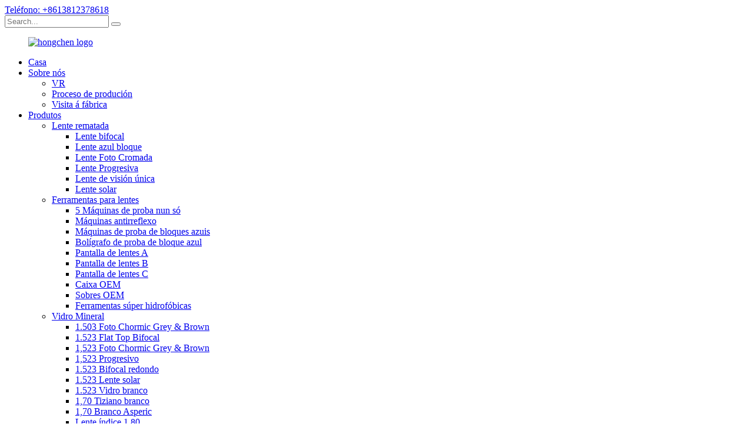

--- FILE ---
content_type: text/html
request_url: http://gl.hc-optical.net/
body_size: 9028
content:
<!DOCTYPE html>
<html dir="ltr" lang="en">
<head>
<meta content="text/html; charset=utf-8" http-equiv="Content-Type"/>
<title>Fabricantes de lentes ópticas, lentes de función, lentes acabadas - Hongchen</title>
<meta content="width=device-width,initial-scale=1,minimum-scale=1,maximum-scale=1,user-scalable=no" name="viewport"/>
<link href="" rel="apple-touch-icon-precomposed"/>
<meta content="telephone=no" name="format-detection"/>
<meta content="yes" name="apple-mobile-web-app-capable"/>
<meta content="black" name="apple-mobile-web-app-status-bar-style"/>
<link href="//cdn.globalso.com/hc-optical/style/global/style.css" rel="stylesheet"/>
<link href="//cdn.globalso.com/hc-optical/style/public/public.css" rel="stylesheet"/>
<link href="//cdn.globalso.com/hc-optical/hongchenico.png" rel="shortcut icon"/>
<meta content="
   Jiangsu Hongchen Optical Co, Ltd é un dos maiores fabricantes profesionais de lentes ópticas en China.
  " itemprop="description" name="description"/>
<meta content="
   Lente óptica, lente de función, lente acabada, ferramentas para lente, vidro mineral, lente de prescrición RX, lente semi-acabada
  " itemprop="keywords" name="keywords"/>
<link href="https://www.hc-optical.net/" rel="canonical"/>
<link href="//cdn.globalso.com/hide_search.css" rel="stylesheet"/></head>
<body>
<div class="container">

<header class="index_web_head web_head">
<section class="top_bar">
<div class="layout">
<div class="head_phone">
<a href="tel:+8613812378618">Teléfono: +8613812378618</a>
</div>
<div class="head-search">
<form action="/search.php" method="get">
<input class="search-ipt" name="s" placeholder="Search..."/>
<input name="cat" type="hidden" value="490"/>
<button class="search-btn" type="submit" value=""></button>
<span class="btn--search" id="btn-search"></span>
</form>
</div>
</div>
</section>
<div class="head_layout layout">
<figure class="logo"> <a href="http://gl.hc-optical.net/"> <img alt="hongchen logo " src="//cdn.globalso.com/hc-optical/hongchenlogo11.png"/>
</a></figure>
<nav class="nav_wrap">
<ul class="head_nav">
<li class="nav-current"><a href="/">Casa</a></li>
<li><a href="http://gl.hc-optical.net/about-us/">Sobre nós</a>
<ul class="sub-menu">
<li><a href="http://gl.hc-optical.net/vr/">VR</a></li>
<li><a href="http://gl.hc-optical.net/production-process/">Proceso de produción</a></li>
<li><a href="http://gl.hc-optical.net/factory-tour/">Visita á fábrica</a></li>
</ul>
</li>
<li><a href="http://gl.hc-optical.net/products/">Produtos</a>
<ul class="sub-menu">
<li><a href="http://gl.hc-optical.net/finished-lens/">Lente rematada</a>
<ul class="sub-menu">
<li><a href="http://gl.hc-optical.net/bifocal-lens/">Lente bifocal</a></li>
<li><a href="http://gl.hc-optical.net/blue-block-lens/">Lente azul bloque</a></li>
<li><a href="http://gl.hc-optical.net/photo-chromic-lens/">Lente Foto Cromada</a></li>
<li><a href="http://gl.hc-optical.net/progressive-lens/">Lente Progresiva</a></li>
<li><a href="http://gl.hc-optical.net/single-vision-lens/">Lente de visión única</a></li>
<li><a href="http://gl.hc-optical.net/sun-lens/">Lente solar</a></li>
</ul>
</li>
<li><a href="http://gl.hc-optical.net/lens-tools/">Ferramentas para lentes</a>
<ul class="sub-menu">
<li><a href="http://gl.hc-optical.net/5-in-one-test-machines/">5 Máquinas de proba nun só</a></li>
<li><a href="http://gl.hc-optical.net/anti-glare-machines/">Máquinas antirreflexo</a></li>
<li><a href="http://gl.hc-optical.net/blue-block-test-machines/">Máquinas de proba de bloques azuis</a></li>
<li><a href="http://gl.hc-optical.net/blue-block-test-pen/">Bolígrafo de proba de bloque azul</a></li>
<li><a href="http://gl.hc-optical.net/lens-display-a/">Pantalla de lentes A</a></li>
<li><a href="http://gl.hc-optical.net/lens-display-b/">Pantalla de lentes B</a></li>
<li><a href="http://gl.hc-optical.net/lens-display-c/">Pantalla de lentes C</a></li>
<li><a href="http://gl.hc-optical.net/oem-box/">Caixa OEM</a></li>
<li><a href="http://gl.hc-optical.net/oem-envelops/">Sobres OEM</a></li>
<li><a href="http://gl.hc-optical.net/super-hydrophobic-tools/">Ferramentas súper hidrofóbicas</a></li>
</ul>
</li>
<li><a href="http://gl.hc-optical.net/mineral-glass/">Vidro Mineral</a>
<ul class="sub-menu">
<li><a href="http://gl.hc-optical.net/1-503-photo-chormic-graybrown/">1.503 Foto Chormic Grey &amp; Brown</a></li>
<li><a href="http://gl.hc-optical.net/1-523-flat-top-bifocal/">1.523 Flat Top Bifocal</a></li>
<li><a href="http://gl.hc-optical.net/1-523-photo-chormic-graybrown/">1,523 Foto Chormic Grey &amp; Brown</a></li>
<li><a href="http://gl.hc-optical.net/1-523-progressive/">1,523 Progresivo</a></li>
<li><a href="http://gl.hc-optical.net/1-523-round-top-bifocal/">1.523 Bifocal redondo</a></li>
<li><a href="http://gl.hc-optical.net/1-523-sun-lens/">1.523 Lente solar</a></li>
<li><a href="http://gl.hc-optical.net/1-523-white-glass/">1.523 Vidro branco</a></li>
<li><a href="http://gl.hc-optical.net/1-70-white-titian/">1,70 Tiziano branco</a></li>
<li><a href="http://gl.hc-optical.net/1-70-white-top-asperic/">1,70 Branco Asperic</a></li>
<li><a href="http://gl.hc-optical.net/1-80-index-lens/">Lente índice 1,80</a></li>
<li><a href="http://gl.hc-optical.net/1-90-index-lens/">Lente índice 1,90</a></li>
</ul>
</li>
<li><a href="http://gl.hc-optical.net/rx-prescription-lens/">Lente de prescrición RX</a>
<ul class="sub-menu">
<li><a href="http://gl.hc-optical.net/bifocal-lens-rx-prescription-lens/">Lente bifocal</a></li>
<li><a href="http://gl.hc-optical.net/photochromic-lens/">Lente PhotoChromic</a></li>
<li><a href="http://gl.hc-optical.net/prism-lens/">Lente Prisma</a></li>
<li><a href="http://gl.hc-optical.net/progressive-free-form/">Forma libre progresiva</a></li>
<li><a href="http://gl.hc-optical.net/rx-fuction/">Fuxión RX</a></li>
<li><a href="http://gl.hc-optical.net/single-vision-high-power/">Visión única de alta potencia</a></li>
<li><a href="http://gl.hc-optical.net/special-base-lens/">Lente base especial</a></li>
</ul>
</li>
<li><a href="http://gl.hc-optical.net/semi-finished-lens/">Lente semi-acabada</a>
<ul class="sub-menu">
<li><a href="http://gl.hc-optical.net/bifocal-lens-semi-finished-lens/">Lente bifocal</a></li>
<li><a href="http://gl.hc-optical.net/blue-block-lens-semi-finished-lens/">Lente azul bloque</a></li>
<li><a href="http://gl.hc-optical.net/clear-lens/">Lente clara</a></li>
<li><a href="http://gl.hc-optical.net/photo-chromic-lens-semi-finished-lens/">Lente Foto Cromada</a></li>
<li><a href="http://gl.hc-optical.net/progressive-lens-semi-finished-lens/">Lente Progresiva</a></li>
</ul>
</li>
<li><a href="http://gl.hc-optical.net/specail-treatment/">Tratamento de Specail</a>
<ul class="sub-menu">
<li><a href="http://gl.hc-optical.net/anti-fog-coating/">Revestimento antinéboa</a></li>
<li><a href="http://gl.hc-optical.net/ar-coating-color/">Cor de revestimento AR</a></li>
<li><a href="http://gl.hc-optical.net/hc-tinted/">Tintado HC</a></li>
<li><a href="http://gl.hc-optical.net/super-hydrophobic/">Súper hidrofóbico</a></li>
</ul>
</li>
</ul>
</li>
<li><a href="http://gl.hc-optical.net/certificate/">Certificado</a></li>
<li><a href="/news/">Novidades</a></li>
<li><a href="http://gl.hc-optical.net/faqs/">Preguntas máis frecuentes</a></li>
<li><a href="http://gl.hc-optical.net/contact-us/">Póñase en contacto connosco</a></li>
</ul>

<div class="change-language ensemble">
<div class="change-language-info">
<div class="change-language-title medium-title">
<div class="language-flag language-flag-en"><a href="https://www.hc-optical.net/"><b class="country-flag"></b><span>English</span> </a></div>
<b class="language-icon"></b>
</div>
<div class="change-language-cont sub-content">
<div class="empty"></div>
</div>
</div>
</div>


</nav>
</div>
</header>
 
<section class="slider_banner swiper-container">
<div class="swiper-wrapper">
<div class="swiper-slide"> <a href="/about-us/"><img alt="Finished Lens" src="//cdn.globalso.com/hc-optical/banner3.jpg"/></a></div>
<div class="swiper-slide"> <a href="/production-process/"><img alt="Lens Tools" src="//cdn.globalso.com/hc-optical/banner4.jpg"/></a></div>
<div class="swiper-slide"> <a href="/factory-tour/"><img alt="Mineral Glass" src="//cdn.globalso.com/hc-optical/banner5.jpg"/></a></div>
</div>
<div class="slider_swiper_control">
<div class="banner_button_prev"></div>
<div class="banner_button_next"></div>
</div>
<div class="swiper-pagination swiper-pagination-white"></div>
</section>
<section class="web_main index_main">

<section class="index_feature_product" style="background-image: url(//cdn.globalso.com/hc-optical/style/global/img/demo/productbg.jpg)">
<section class="layout">
<div class="index_hd wow fadeInUpA" data-wow-delay=".8s" data-wow-duration="1s">
<h2 class="hd_title">produto</h2>
<p class="sub_tit">maquinaria farmacéutica, materiais de envasado e </p>
</div>
<section class="feature_item_wrap wow fadeInUpA" data-wow-delay="1.3s" data-wow-duration=".8s">
<div class="feature_items">
<ul class="swiper-wrapper">
<li class="feature_item swiper-slide">
<figure> <span class="item_img"><img alt="1.56 Antivirus Photochromic HMC Green Coating Optical lens" src="//cdn.globalso.com/hc-optical/抗菌32-300x300.png"/></span>
<h4 class="pd_tit"><a href="http://gl.hc-optical.net/1-56-antivirus-photochromic-hmc-green-coating-optical-lens-product/">1,56 Antivirus Fotocrómico HMC Green Revestimento O ...</a></h4>
</figure>
</li>
<li class="feature_item swiper-slide">
<figure> <span class="item_img"><img alt="1.67 Antivirus Blue Block HMC Green Coating Optical lens" src="//cdn.globalso.com/hc-optical/抗菌41-300x300.png"/></span>
<h4 class="pd_tit"><a href="http://gl.hc-optical.net/1-67-antivirus-blue-block-hmc-green-coating-optical-lens-product/">1,67 Antivirus Blue Block HMC Green Coating Opt ...</a></h4>
</figure>
</li>
<li class="feature_item swiper-slide">
<figure> <span class="item_img"><img alt="1.61 Antivirus Blue Block HMC Green Coating Optical lens" src="//cdn.globalso.com/hc-optical/抗菌3-300x300.png"/></span>
<h4 class="pd_tit"><a href="http://gl.hc-optical.net/1-61-antivirus-blue-block-hmc-green-coating-optical-lens-product/">1,61 Antivirus Blue Block HMC Green Coating Opt ...</a></h4>
</figure>
</li>
<li class="feature_item swiper-slide">
<figure> <span class="item_img"><img alt="1.56 Antivirus Blue Block HMC Green Coating Optical lens" src="//cdn.globalso.com/hc-optical/1.56-BB-HMC-300x300.jpg"/></span>
<h4 class="pd_tit"><a href="http://gl.hc-optical.net/1-56-antivirus-blue-block-hmc-green-coating-optical-lens-product/">1,56 Antivirus Blue Block HMC Green Coating Opt ...</a></h4>
</figure>
</li>
<li class="feature_item swiper-slide">
<figure> <span class="item_img"><img alt="1.50 1.49 progressive uc optical lens" src="//cdn.globalso.com/hc-optical/1.49-PROGRESSIVE-UC-4-300x300.jpg"/></span>
<h4 class="pd_tit"><a href="http://gl.hc-optical.net/1-50-1-49-progressive-uc-product/">1,50 1,49 lente óptica uc progresiva</a></h4>
</figure>
</li>
<li class="feature_item swiper-slide">
<figure> <span class="item_img"><img alt="1.61 Blue Block UV420 HMC OPTICAL LENS" src="//cdn.globalso.com/hc-optical/1.56-BB-BLUE2-300x300.jpg"/></span>
<h4 class="pd_tit"><a href="http://gl.hc-optical.net/1-61-blue-block-uv420-hmc-2-product/">1.61 Lente Óptica UV420 Blue Block HMC</a></h4>
</figure>
</li>
<li class="feature_item swiper-slide">
<figure> <span class="item_img"><img alt="1.56 Blue Block HMC Green Coating Optical lens" src="//cdn.globalso.com/hc-optical/1.56-BB-HMC-300x300.jpg"/></span>
<h4 class="pd_tit"><a href="http://gl.hc-optical.net/1-56-blue-block-hmc-green-coating-2-product/">1,56 Lente óptica revestimento verde HMC en bloque azul</a></h4>
</figure>
</li>
<li class="feature_item swiper-slide">
<figure> <span class="item_img"><img alt="1.56 photochromic flat top bifocal hmc optical lens" src="//cdn.globalso.com/hc-optical/FT-HMC--300x300.jpg"/></span>
<h4 class="pd_tit"><a href="http://gl.hc-optical.net/1-56-photochromic-flat-top-bifocal-hmc-product/">1,56 óptico bifocal hmc fotocromático superior ...</a></h4>
</figure>
</li>
</ul>
<div class="feature-pagination"></div>
<div class="feature_button_control">
<div class="feature_button_prev"></div>
<div class="feature_button_next"></div>
</div>
</div>
<a class="more_btn" href="http://gl.hc-optical.net/products/">máis &gt;&gt;</a> </section>
</section>
</section>

<section class="company_information_wrap">
<section class="layout">
<div class="index_hd wow fadeInUpA" data-wow-delay=".8s" data-wow-duration="1s">
<h2 class="hd_title">sobre nós</h2>
<p class="sub_tit">Acerca da descrición de fábrica</p>
</div>
<div class="company_info_wrap">
<div class="company_intr_img wow fadeInRightA" data-wow-delay=".2s" data-wow-duration=".8s">
<div class="company_img_box">


<video autoplay="autoplay" controls="controls" muted="muted" src="//cdn.globalso.com/hc-optical/hongchen_15s_video.mp4"></video>

</div>
</div>
<div class="company_information wow fadeInRightA" data-wow-delay="1s" data-wow-duration="1s">
<h4 class="about_tit">o que facemos</h4>
<div class="about_text"><p>Hongchen Optical é un dos maiores fabricantes de lentes ópticos profesionais en China. Somos a compañía do grupo e centrámonos na lente presentada hai máis de 30 anos desde 1985. A base de produción da nosa empresa do grupo é de ata 2.000.000 m<sup>2</sup>, con arredor de 1600 empregados cualificados.</p>
<p>Con 50 máquinas AR de alta tecnoloxía en Corea do Sur e máquinas Satisloh RX de Alemaña, podemos producir 300.000 pezas de lentes de alta calidade todos os días. Todas as nosas liñas de produción actualízanse nos últimos 3 anos ...</p>
</div>
<a class="about_btn" href="http://gl.hc-optical.net/about-us/">máis &gt;&gt;</a> </div>
</div>




</section>
</section>
<section class="index_inquiry_wrap" style="background-image:url(//cdn.globalso.com/hc-optical/style/global/img/demo/inquriybgs.jpg)">
<div class="inquiry_desc wow fadeInUpA" data-wow-delay=".8s" data-wow-duration="1s">Aprender máis</div>
<p class="wow fadeInUpA" data-wow-delay="1.2s" data-wow-duration="1s">Os nosos boletíns, a información máis recente sobre os nosos produtos, novas e ofertas especiais.</p>
<a class="inquiry_btn wow fadeInUpA" data-wow-delay="1.4s" data-wow-duration="1" href="javascript:">Consulta sobre lista de prezos</a> </section>
<section class="index_advantage_container">
<section class="layout">
<ul class="advantage_items">
<li class="advantage_item wow fadeInUpA" data-wow-delay="1.8s" data-wow-duration="1s">
<span class="icon_img"><img alt="The company introduces a large number of talents, researches projects and is responsible for customers" src="//cdn.globalso.com/hc-optical/icon01.png"/></span>
<div class="advantage_info">
<h4 class="ad_tit"><a href=" " style="pointer-events: none;">PERSOAL</a></h4>
<p class="ad_desc">A compañía introduce un gran número de talentos, investiga proxectos e é responsable dos clientes</p>
</div>
</li>
<li class="advantage_item wow fadeInUpA" data-wow-delay="1.8s" data-wow-duration="1s">
<span class="icon_img"><img alt="The company introduces a large number of talents, researches projects and is responsible for customers" src="//cdn.globalso.com/hc-optical/icon02.png"/></span>
<div class="advantage_info">
<h4 class="ad_tit"><a href=" " style="pointer-events: none;">PERSOAL</a></h4>
<p class="ad_desc">A compañía introduce un gran número de talentos, investiga proxectos e é responsable dos clientes</p>
</div>
</li>
<li class="advantage_item wow fadeInUpA" data-wow-delay="1.8s" data-wow-duration="1s">
<span class="icon_img"><img alt="The company introduces a large number of talents, researches projects and is responsible for customers" src="//cdn.globalso.com/hc-optical/icon03.png"/></span>
<div class="advantage_info">
<h4 class="ad_tit"><a href=" " style="pointer-events: none;">PERSOAL</a></h4>
<p class="ad_desc">A compañía introduce un gran número de talentos, investiga proxectos e é responsable dos clientes</p>
</div>
</li>
</ul>
</section>
</section>

<section class="index_application_container">
<section class="layout">
<div class="index_hd wow fadeInUpA" data-wow-delay=".8s" data-wow-duration=".8s">
<h1 class="hd_title">LENTE DE FUNCIÓN</h1>
<p class="sub_tit">O noso rendemento e calidade do produto son moi eloxiados</p>
</div>
<ul class="application_items">
<li class="application_item wow fadeInUpA" data-wow-delay="1.2s" data-wow-duration="1s">
<span class="application_img">
<a href="http://gl.hc-optical.net/finished-lens/"><img alt="Semi-finished Lens" src="//cdn.globalso.com/hc-optical/Semi-finished-Lens.jpg"/></a>
</span>
<h4 class="application_info"><a href="http://gl.hc-optical.net/finished-lens/">Lente semielaborada</a></h4>
</li>
<li class="application_item wow fadeInUpA" data-wow-delay="1.2s" data-wow-duration="1s">
<span class="application_img">
<a href="http://gl.hc-optical.net/products/"><img alt="Application Lorm" src="//cdn.globalso.com/hc-optical/Application02.jpg"/></a>
</span>
<h4 class="application_info"><a href="http://gl.hc-optical.net/products/">Aplicación Lorm</a></h4>
</li>
<li class="application_item wow fadeInUpA" data-wow-delay="1.2s" data-wow-duration="1s">
<span class="application_img">
<a href="http://gl.hc-optical.net/products/"><img alt="Power Sun Lens" src="//cdn.globalso.com/hc-optical/Power-Sun-Lens.jpg"/></a>
</span>
<h4 class="application_info"><a href="http://gl.hc-optical.net/products/">Lente solar poderosa</a></h4>
</li>
<li class="application_item wow fadeInUpA" data-wow-delay="1.2s" data-wow-duration="1s">
<span class="application_img">
<a href="http://gl.hc-optical.net/products/"><img alt="Progressive Lens Series" src="//cdn.globalso.com/hc-optical/Progressive-Lens-Series.jpg"/></a>
</span>
<h4 class="application_info"><a href="http://gl.hc-optical.net/products/">Serie de lentes progresivas</a></h4>
</li>
</ul>
</section>
</section>

<section class="icon_list_contianer layout" style="background-image: url(//cdn.globalso.com/hc-optical/style/global/img/demo/icons_bg.jpg)">
<ul class="icon_items">
<li class="icon_item wow fadeInUpA" data-wow-delay=".8s" data-wow-duration="1s">
<span class="icon_img">
<img alt="200 K m2" src="//cdn.globalso.com/hc-optical/dea93543.png"/>
</span>
<span class="icon_num">200 K m2</span>
<h3 class="icon_info">Edificio de fábricas</h3>
</li>
<li class="icon_item wow fadeInUpA" data-wow-delay=".8s" data-wow-duration="1s">
<span class="icon_img">
<img alt="35 +" src="//cdn.globalso.com/hc-optical/01.png"/>
</span>
<span class="icon_num">35 +</span>
<h3 class="icon_info">Anos de experiencia</h3>
</li>
<li class="icon_item wow fadeInUpA" data-wow-delay=".8s" data-wow-duration="1s">
<span class="icon_img">
<img alt="20 +" src="//cdn.globalso.com/hc-optical/4571696a.png"/>
</span>
<span class="icon_num">20 +</span>
<h3 class="icon_info">Anos De Historia</h3>
</li>
<li class="icon_item wow fadeInUpA" data-wow-delay=".8s" data-wow-duration="1s">
<span class="icon_img">
<img alt="1 600 +" src="//cdn.globalso.com/hc-optical/4e4e2bdb.png"/>
</span>
<span class="icon_num">1 600 +</span>
<h3 class="icon_info">No de empregados</h3>
</li>
<li class="icon_item wow fadeInUpA" data-wow-delay=".8s" data-wow-duration="1s">
<span class="icon_img">
<img alt="60 mill.+" src="//cdn.globalso.com/hc-optical/04.png"/>
</span>
<span class="icon_num">60 mill. +</span>
<h3 class="icon_info">Capacidade anual</h3>
</li>
</ul>
</section>

<section class="index_news_container">
<section class="layout">
<div class="index_hd wow fadeInUpA" data-wow-delay=".8s" data-wow-duration=".8s">
<h2 class="hd_title">novas</h2>
<p class="sub_tit">Información sobre a industria de lentes</p>
</div>
<div class="news_container">
<div class="news_right wow fadeInRightA" data-wow-delay=".8s" data-wow-duration="1s"> <span class="news_img"><img src="//cdn.globalso.com/hc-optical/style/global/img/demo/news01.jpg"/></span>
<div class="news_conut">
<time class="news_time"><span>03</span><span>2021/20</span></time>
<h4 class="news_title"><a href="http://gl.hc-optical.net/news/">2021.03.20 Health Lens, Choose Hongchen.</a></h4>
<div class="news_info">Nova lente de saúde óptica Hongchen co embaixador de imaxe global. Comeza un novo capítulo.</div>
</div>
</div>
<div class="news_left wow fadeInLeftA" data-wow-delay=".8s" data-wow-duration="1s">
<div class="news_item">
<figure>
<time class="news_time"><span>07</span><span>2021 / Abr</span></time>
<h4 class="news_title"><a href="http://gl.hc-optical.net/news/hongchen-group-officially-announced-wang-leehom-as-the-global-ambassdor/">O Grupo Hongchen anunciou oficialmente a Wang Leeh ...</a></h4>
<div class="news_info"> O 20 de marzo, Jiangsu Hongchen Group (en diante abreviado como Hongchen Group) celebrou o ...</div>
<a class="news_more" href="http://gl.hc-optical.net/news/hongchen-group-officially-announced-wang-leehom-as-the-global-ambassdor/">máis &gt;&gt;</a></figure>
</div>
<div class="news_item">
<figure>
<time class="news_time"><span>06</span><span>2021 / Mar</span></time>
<h4 class="news_title"><a href="http://gl.hc-optical.net/news/silmo-2019-paris-franch/">Silmo 2019 Paris Franch</a></h4>
<div class="news_info"> Silmo 2019 Paris Franch 2019 Silmo Paris Hora: 27, setembro ~ 31, setembro 2019 ...</div>
<a class="news_more" href="http://gl.hc-optical.net/news/silmo-2019-paris-franch/">máis &gt;&gt;</a></figure>
</div>
<div class="news_item">
<figure>
<time class="news_time"><span>28</span><span>2021 / feb</span></time>
<h4 class="news_title"><a href="http://gl.hc-optical.net/news/opti-2019-germany/">Opti 2019 Alemaña</a></h4>
<div class="news_info"> Opti 2019 Alemaña O noso número de posto: C4 235 ID de referencia: 41364-1 Salón / Stand: C4 235 ...</div>
<a class="news_more" href="http://gl.hc-optical.net/news/opti-2019-germany/">máis &gt;&gt;</a></figure>
</div>
</div>
</div>
</section>
</section>

</section>

<footer class="web_footer">
<ul class="foot_nav wow fadeInUpA" data-wow-delay="1s" data-wow-duration=".8s">
<li><a href="http://gl.hc-optical.net/about-us/">Sobre nós</a></li>
<li><a href="http://gl.hc-optical.net/certificate/">Certificado</a></li>
<li><a href="http://gl.hc-optical.net/contact-us/">Póñase en contacto connosco</a></li>
<li><a href="http://gl.hc-optical.net/production-process/">Proceso de produción</a></li>
<li><a href="http://gl.hc-optical.net/solution/">Solución</a></li>
<li><a href="http://gl.hc-optical.net/vr/">VR</a></li>
</ul>
<div class="foot_bottom layout">
<ul class="foot_contact wow fadeInUpA" data-wow-delay="1.3s" data-wow-duration=".8s">
<li class="foot_email"><a href="mailto:sales@hc-optical.com">sales@hc-optical.com</a></li> <li class="foot_address">No.218 Qiliang Road, Zona de desenvolvemento de Danyang, Jiangsu 212300, China</li> <li class="foot_phone"><a href="tel:+8613812378618">Tel: +8613812378618</a></li> </ul>
<ul class="foot_sns wow fadeInUpA" data-wow-delay="1.5s" data-wow-duration=".8s">
<li><a href="https://www.linkedin.com/company/hongchen-optical/" target="_blank">
<img alt="linkedin" src="//cdn.globalso.com/hc-optical/linkedin2.png"/>
</a></li>
<li><a href="https://www.facebook.com/HongchenOptical" target="_blank">
<img alt="facebook" src="//cdn.globalso.com/hc-optical/facebook1.png"/>
</a></li>
<li><a href="https://www.youtube.com/channel/UCydHZWme8tatdEgVoTHI8hQ/featured" target="_blank">
<img alt="youtube" src="//cdn.globalso.com/hc-optical/youtube1.png"/>
</a></li>
</ul>
<div class="copyright wow fadeInUpA" data-wow-delay="1.7s" data-wow-duration=".8s"> © Copyright - 2020-2021: Todos os dereitos reservados. </div>
</div>
</footer>

</div>

<aside class="scrollsidebar" id="scrollsidebar">
<div class="side_content">
<div class="side_list">
<header class="hd"><img alt="Online Inuiry" src="//cdn.globalso.com/title_pic.png"/></header>
<div class="cont">
<li><a class="email" href="javascript:" onclick="showMsgPop();">Enviar correo electrónico</a></li>
</div>
<div class="t-code"> <a href=""><img alt="" src="//cdn.globalso.com/hc-optical/weichat.jpg" width="120px"/></a><br/>
<center> WhatsApp </center>
</div>
<div class="t-code"> <a href=""><img alt="" src="//cdn.globalso.com/hc-optical/WAHTSAPP.jpg" width="120px"/></a><br/>
<center> Wechat </center>
</div>
<div class="side_title"><a class="close_btn"><span>x</span></a></div>
</div>
</div>
<div class="show_btn"></div>
</aside>
<div class="inquiry-pop-bd">
<div class="inquiry-pop"> <i class="ico-close-pop" onclick="hideMsgPop();"></i>
<script src="//www.globalso.site/form.js" type="text/javascript"></script>
</div>
</div>
<script src="//cdn.globalso.com/hc-optical/style/global/js/jquery.min.js" type="text/javascript"></script>
<script src="//cdn.globalso.com/hc-optical/style/global/js/common.js" type="text/javascript"></script>
<script src="//cdn.globalso.com/hc-optical/style/public/public.js" type="text/javascript"></script>

<ul class="prisna-wp-translate-seo" id="prisna-translator-seo"><li class="language-flag language-flag-en"><a href="https://www.hc-optical.net/" target="_blank" title="English"><b class="country-flag"></b><span>English</span></a></li><li class="language-flag language-flag-fr"><a href="http://fr.hc-optical.net/" target="_blank" title="French"><b class="country-flag"></b><span>French</span></a></li><li class="language-flag language-flag-de"><a href="http://de.hc-optical.net/" target="_blank" title="German"><b class="country-flag"></b><span>German</span></a></li><li class="language-flag language-flag-pt"><a href="http://pt.hc-optical.net/" target="_blank" title="Portuguese"><b class="country-flag"></b><span>Portuguese</span></a></li><li class="language-flag language-flag-es"><a href="http://es.hc-optical.net/" target="_blank" title="Spanish"><b class="country-flag"></b><span>Spanish</span></a></li><li class="language-flag language-flag-ru"><a href="http://ru.hc-optical.net/" target="_blank" title="Russian"><b class="country-flag"></b><span>Russian</span></a></li><li class="language-flag language-flag-ja"><a href="http://ja.hc-optical.net/" target="_blank" title="Japanese"><b class="country-flag"></b><span>Japanese</span></a></li><li class="language-flag language-flag-ko"><a href="http://ko.hc-optical.net/" target="_blank" title="Korean"><b class="country-flag"></b><span>Korean</span></a></li><li class="language-flag language-flag-ar"><a href="http://ar.hc-optical.net/" target="_blank" title="Arabic"><b class="country-flag"></b><span>Arabic</span></a></li><li class="language-flag language-flag-ga"><a href="http://ga.hc-optical.net/" target="_blank" title="Irish"><b class="country-flag"></b><span>Irish</span></a></li><li class="language-flag language-flag-el"><a href="http://el.hc-optical.net/" target="_blank" title="Greek"><b class="country-flag"></b><span>Greek</span></a></li><li class="language-flag language-flag-tr"><a href="http://tr.hc-optical.net/" target="_blank" title="Turkish"><b class="country-flag"></b><span>Turkish</span></a></li><li class="language-flag language-flag-it"><a href="http://it.hc-optical.net/" target="_blank" title="Italian"><b class="country-flag"></b><span>Italian</span></a></li><li class="language-flag language-flag-da"><a href="http://da.hc-optical.net/" target="_blank" title="Danish"><b class="country-flag"></b><span>Danish</span></a></li><li class="language-flag language-flag-ro"><a href="http://ro.hc-optical.net/" target="_blank" title="Romanian"><b class="country-flag"></b><span>Romanian</span></a></li><li class="language-flag language-flag-id"><a href="http://id.hc-optical.net/" target="_blank" title="Indonesian"><b class="country-flag"></b><span>Indonesian</span></a></li><li class="language-flag language-flag-cs"><a href="http://cs.hc-optical.net/" target="_blank" title="Czech"><b class="country-flag"></b><span>Czech</span></a></li><li class="language-flag language-flag-af"><a href="http://af.hc-optical.net/" target="_blank" title="Afrikaans"><b class="country-flag"></b><span>Afrikaans</span></a></li><li class="language-flag language-flag-sv"><a href="http://sv.hc-optical.net/" target="_blank" title="Swedish"><b class="country-flag"></b><span>Swedish</span></a></li><li class="language-flag language-flag-pl"><a href="http://pl.hc-optical.net/" target="_blank" title="Polish"><b class="country-flag"></b><span>Polish</span></a></li><li class="language-flag language-flag-eu"><a href="http://eu.hc-optical.net/" target="_blank" title="Basque"><b class="country-flag"></b><span>Basque</span></a></li><li class="language-flag language-flag-ca"><a href="http://ca.hc-optical.net/" target="_blank" title="Catalan"><b class="country-flag"></b><span>Catalan</span></a></li><li class="language-flag language-flag-eo"><a href="http://eo.hc-optical.net/" target="_blank" title="Esperanto"><b class="country-flag"></b><span>Esperanto</span></a></li><li class="language-flag language-flag-hi"><a href="http://hi.hc-optical.net/" target="_blank" title="Hindi"><b class="country-flag"></b><span>Hindi</span></a></li><li class="language-flag language-flag-lo"><a href="http://lo.hc-optical.net/" target="_blank" title="Lao"><b class="country-flag"></b><span>Lao</span></a></li><li class="language-flag language-flag-sq"><a href="http://sq.hc-optical.net/" target="_blank" title="Albanian"><b class="country-flag"></b><span>Albanian</span></a></li><li class="language-flag language-flag-am"><a href="http://am.hc-optical.net/" target="_blank" title="Amharic"><b class="country-flag"></b><span>Amharic</span></a></li><li class="language-flag language-flag-hy"><a href="http://hy.hc-optical.net/" target="_blank" title="Armenian"><b class="country-flag"></b><span>Armenian</span></a></li><li class="language-flag language-flag-az"><a href="http://az.hc-optical.net/" target="_blank" title="Azerbaijani"><b class="country-flag"></b><span>Azerbaijani</span></a></li><li class="language-flag language-flag-be"><a href="http://be.hc-optical.net/" target="_blank" title="Belarusian"><b class="country-flag"></b><span>Belarusian</span></a></li><li class="language-flag language-flag-bn"><a href="http://bn.hc-optical.net/" target="_blank" title="Bengali"><b class="country-flag"></b><span>Bengali</span></a></li><li class="language-flag language-flag-bs"><a href="http://bs.hc-optical.net/" target="_blank" title="Bosnian"><b class="country-flag"></b><span>Bosnian</span></a></li><li class="language-flag language-flag-bg"><a href="http://bg.hc-optical.net/" target="_blank" title="Bulgarian"><b class="country-flag"></b><span>Bulgarian</span></a></li><li class="language-flag language-flag-ceb"><a href="http://ceb.hc-optical.net/" target="_blank" title="Cebuano"><b class="country-flag"></b><span>Cebuano</span></a></li><li class="language-flag language-flag-ny"><a href="http://ny.hc-optical.net/" target="_blank" title="Chichewa"><b class="country-flag"></b><span>Chichewa</span></a></li><li class="language-flag language-flag-co"><a href="http://co.hc-optical.net/" target="_blank" title="Corsican"><b class="country-flag"></b><span>Corsican</span></a></li><li class="language-flag language-flag-hr"><a href="http://hr.hc-optical.net/" target="_blank" title="Croatian"><b class="country-flag"></b><span>Croatian</span></a></li><li class="language-flag language-flag-nl"><a href="http://nl.hc-optical.net/" target="_blank" title="Dutch"><b class="country-flag"></b><span>Dutch</span></a></li><li class="language-flag language-flag-et"><a href="http://et.hc-optical.net/" target="_blank" title="Estonian"><b class="country-flag"></b><span>Estonian</span></a></li><li class="language-flag language-flag-tl"><a href="http://tl.hc-optical.net/" target="_blank" title="Filipino"><b class="country-flag"></b><span>Filipino</span></a></li><li class="language-flag language-flag-fi"><a href="http://fi.hc-optical.net/" target="_blank" title="Finnish"><b class="country-flag"></b><span>Finnish</span></a></li><li class="language-flag language-flag-fy"><a href="http://fy.hc-optical.net/" target="_blank" title="Frisian"><b class="country-flag"></b><span>Frisian</span></a></li><li class="language-flag language-flag-gl"><a href="http://gl.hc-optical.net/" target="_blank" title="Galician"><b class="country-flag"></b><span>Galician</span></a></li><li class="language-flag language-flag-ka"><a href="http://ka.hc-optical.net/" target="_blank" title="Georgian"><b class="country-flag"></b><span>Georgian</span></a></li><li class="language-flag language-flag-gu"><a href="http://gu.hc-optical.net/" target="_blank" title="Gujarati"><b class="country-flag"></b><span>Gujarati</span></a></li><li class="language-flag language-flag-ht"><a href="http://ht.hc-optical.net/" target="_blank" title="Haitian"><b class="country-flag"></b><span>Haitian</span></a></li><li class="language-flag language-flag-ha"><a href="http://ha.hc-optical.net/" target="_blank" title="Hausa"><b class="country-flag"></b><span>Hausa</span></a></li><li class="language-flag language-flag-haw"><a href="http://haw.hc-optical.net/" target="_blank" title="Hawaiian"><b class="country-flag"></b><span>Hawaiian</span></a></li><li class="language-flag language-flag-iw"><a href="http://iw.hc-optical.net/" target="_blank" title="Hebrew"><b class="country-flag"></b><span>Hebrew</span></a></li><li class="language-flag language-flag-hmn"><a href="http://hmn.hc-optical.net/" target="_blank" title="Hmong"><b class="country-flag"></b><span>Hmong</span></a></li><li class="language-flag language-flag-hu"><a href="http://hu.hc-optical.net/" target="_blank" title="Hungarian"><b class="country-flag"></b><span>Hungarian</span></a></li><li class="language-flag language-flag-is"><a href="http://is.hc-optical.net/" target="_blank" title="Icelandic"><b class="country-flag"></b><span>Icelandic</span></a></li><li class="language-flag language-flag-ig"><a href="http://ig.hc-optical.net/" target="_blank" title="Igbo"><b class="country-flag"></b><span>Igbo</span></a></li><li class="language-flag language-flag-jw"><a href="http://jw.hc-optical.net/" target="_blank" title="Javanese"><b class="country-flag"></b><span>Javanese</span></a></li><li class="language-flag language-flag-kn"><a href="http://kn.hc-optical.net/" target="_blank" title="Kannada"><b class="country-flag"></b><span>Kannada</span></a></li><li class="language-flag language-flag-kk"><a href="http://kk.hc-optical.net/" target="_blank" title="Kazakh"><b class="country-flag"></b><span>Kazakh</span></a></li><li class="language-flag language-flag-km"><a href="http://km.hc-optical.net/" target="_blank" title="Khmer"><b class="country-flag"></b><span>Khmer</span></a></li><li class="language-flag language-flag-ku"><a href="http://ku.hc-optical.net/" target="_blank" title="Kurdish"><b class="country-flag"></b><span>Kurdish</span></a></li><li class="language-flag language-flag-ky"><a href="http://ky.hc-optical.net/" target="_blank" title="Kyrgyz"><b class="country-flag"></b><span>Kyrgyz</span></a></li><li class="language-flag language-flag-la"><a href="http://la.hc-optical.net/" target="_blank" title="Latin"><b class="country-flag"></b><span>Latin</span></a></li><li class="language-flag language-flag-lv"><a href="http://lv.hc-optical.net/" target="_blank" title="Latvian"><b class="country-flag"></b><span>Latvian</span></a></li><li class="language-flag language-flag-lt"><a href="http://lt.hc-optical.net/" target="_blank" title="Lithuanian"><b class="country-flag"></b><span>Lithuanian</span></a></li><li class="language-flag language-flag-lb"><a href="http://lb.hc-optical.net/" target="_blank" title="Luxembou.."><b class="country-flag"></b><span>Luxembou..</span></a></li><li class="language-flag language-flag-mk"><a href="http://mk.hc-optical.net/" target="_blank" title="Macedonian"><b class="country-flag"></b><span>Macedonian</span></a></li><li class="language-flag language-flag-mg"><a href="http://mg.hc-optical.net/" target="_blank" title="Malagasy"><b class="country-flag"></b><span>Malagasy</span></a></li><li class="language-flag language-flag-ms"><a href="http://ms.hc-optical.net/" target="_blank" title="Malay"><b class="country-flag"></b><span>Malay</span></a></li><li class="language-flag language-flag-ml"><a href="http://ml.hc-optical.net/" target="_blank" title="Malayalam"><b class="country-flag"></b><span>Malayalam</span></a></li><li class="language-flag language-flag-mt"><a href="http://mt.hc-optical.net/" target="_blank" title="Maltese"><b class="country-flag"></b><span>Maltese</span></a></li><li class="language-flag language-flag-mi"><a href="http://mi.hc-optical.net/" target="_blank" title="Maori"><b class="country-flag"></b><span>Maori</span></a></li><li class="language-flag language-flag-mr"><a href="http://mr.hc-optical.net/" target="_blank" title="Marathi"><b class="country-flag"></b><span>Marathi</span></a></li><li class="language-flag language-flag-mn"><a href="http://mn.hc-optical.net/" target="_blank" title="Mongolian"><b class="country-flag"></b><span>Mongolian</span></a></li><li class="language-flag language-flag-my"><a href="http://my.hc-optical.net/" target="_blank" title="Burmese"><b class="country-flag"></b><span>Burmese</span></a></li><li class="language-flag language-flag-ne"><a href="http://ne.hc-optical.net/" target="_blank" title="Nepali"><b class="country-flag"></b><span>Nepali</span></a></li><li class="language-flag language-flag-no"><a href="http://no.hc-optical.net/" target="_blank" title="Norwegian"><b class="country-flag"></b><span>Norwegian</span></a></li><li class="language-flag language-flag-ps"><a href="http://ps.hc-optical.net/" target="_blank" title="Pashto"><b class="country-flag"></b><span>Pashto</span></a></li><li class="language-flag language-flag-fa"><a href="http://fa.hc-optical.net/" target="_blank" title="Persian"><b class="country-flag"></b><span>Persian</span></a></li><li class="language-flag language-flag-pa"><a href="http://pa.hc-optical.net/" target="_blank" title="Punjabi"><b class="country-flag"></b><span>Punjabi</span></a></li><li class="language-flag language-flag-sr"><a href="http://sr.hc-optical.net/" target="_blank" title="Serbian"><b class="country-flag"></b><span>Serbian</span></a></li><li class="language-flag language-flag-st"><a href="http://st.hc-optical.net/" target="_blank" title="Sesotho"><b class="country-flag"></b><span>Sesotho</span></a></li><li class="language-flag language-flag-si"><a href="http://si.hc-optical.net/" target="_blank" title="Sinhala"><b class="country-flag"></b><span>Sinhala</span></a></li><li class="language-flag language-flag-sk"><a href="http://sk.hc-optical.net/" target="_blank" title="Slovak"><b class="country-flag"></b><span>Slovak</span></a></li><li class="language-flag language-flag-sl"><a href="http://sl.hc-optical.net/" target="_blank" title="Slovenian"><b class="country-flag"></b><span>Slovenian</span></a></li><li class="language-flag language-flag-so"><a href="http://so.hc-optical.net/" target="_blank" title="Somali"><b class="country-flag"></b><span>Somali</span></a></li><li class="language-flag language-flag-sm"><a href="http://sm.hc-optical.net/" target="_blank" title="Samoan"><b class="country-flag"></b><span>Samoan</span></a></li><li class="language-flag language-flag-gd"><a href="http://gd.hc-optical.net/" target="_blank" title="Scots Gaelic"><b class="country-flag"></b><span>Scots Gaelic</span></a></li><li class="language-flag language-flag-sn"><a href="http://sn.hc-optical.net/" target="_blank" title="Shona"><b class="country-flag"></b><span>Shona</span></a></li><li class="language-flag language-flag-sd"><a href="http://sd.hc-optical.net/" target="_blank" title="Sindhi"><b class="country-flag"></b><span>Sindhi</span></a></li><li class="language-flag language-flag-su"><a href="http://su.hc-optical.net/" target="_blank" title="Sundanese"><b class="country-flag"></b><span>Sundanese</span></a></li><li class="language-flag language-flag-sw"><a href="http://sw.hc-optical.net/" target="_blank" title="Swahili"><b class="country-flag"></b><span>Swahili</span></a></li><li class="language-flag language-flag-tg"><a href="http://tg.hc-optical.net/" target="_blank" title="Tajik"><b class="country-flag"></b><span>Tajik</span></a></li><li class="language-flag language-flag-ta"><a href="http://ta.hc-optical.net/" target="_blank" title="Tamil"><b class="country-flag"></b><span>Tamil</span></a></li><li class="language-flag language-flag-te"><a href="http://te.hc-optical.net/" target="_blank" title="Telugu"><b class="country-flag"></b><span>Telugu</span></a></li><li class="language-flag language-flag-th"><a href="http://th.hc-optical.net/" target="_blank" title="Thai"><b class="country-flag"></b><span>Thai</span></a></li><li class="language-flag language-flag-uk"><a href="http://uk.hc-optical.net/" target="_blank" title="Ukrainian"><b class="country-flag"></b><span>Ukrainian</span></a></li><li class="language-flag language-flag-ur"><a href="http://ur.hc-optical.net/" target="_blank" title="Urdu"><b class="country-flag"></b><span>Urdu</span></a></li><li class="language-flag language-flag-uz"><a href="http://uz.hc-optical.net/" target="_blank" title="Uzbek"><b class="country-flag"></b><span>Uzbek</span></a></li><li class="language-flag language-flag-vi"><a href="http://vi.hc-optical.net/" target="_blank" title="Vietnamese"><b class="country-flag"></b><span>Vietnamese</span></a></li><li class="language-flag language-flag-cy"><a href="http://cy.hc-optical.net/" target="_blank" title="Welsh"><b class="country-flag"></b><span>Welsh</span></a></li><li class="language-flag language-flag-xh"><a href="http://xh.hc-optical.net/" target="_blank" title="Xhosa"><b class="country-flag"></b><span>Xhosa</span></a></li><li class="language-flag language-flag-yi"><a href="http://yi.hc-optical.net/" target="_blank" title="Yiddish"><b class="country-flag"></b><span>Yiddish</span></a></li><li class="language-flag language-flag-yo"><a href="http://yo.hc-optical.net/" target="_blank" title="Yoruba"><b class="country-flag"></b><span>Yoruba</span></a></li><li class="language-flag language-flag-zu"><a href="http://zu.hc-optical.net/" target="_blank" title="Zulu"><b class="country-flag"></b><span>Zulu</span></a></li></ul><script>
function getCookie(name) {
    var arg = name + "=";
    var alen = arg.length;
    var clen = document.cookie.length;
    var i = 0;
    while (i < clen) {
        var j = i + alen;
        if (document.cookie.substring(i, j) == arg) return getCookieVal(j);
        i = document.cookie.indexOf(" ", i) + 1;
        if (i == 0) break;
    }
    return null;
}
function setCookie(name, value) {
    var expDate = new Date();
    var argv = setCookie.arguments;
    var argc = setCookie.arguments.length;
    var expires = (argc > 2) ? argv[2] : null;
    var path = (argc > 3) ? argv[3] : null;
    var domain = (argc > 4) ? argv[4] : null;
    var secure = (argc > 5) ? argv[5] : false;
    if (expires != null) {
        expDate.setTime(expDate.getTime() + expires);
    }
    document.cookie = name + "=" + escape(value) + ((expires == null) ? "": ("; expires=" + expDate.toUTCString())) + ((path == null) ? "": ("; path=" + path)) + ((domain == null) ? "": ("; domain=" + domain)) + ((secure == true) ? "; secure": "");
}
function getCookieVal(offset) {
    var endstr = document.cookie.indexOf(";", offset);
    if (endstr == -1) endstr = document.cookie.length;
    return unescape(document.cookie.substring(offset, endstr));
}

var firstshow = 0;
var cfstatshowcookie = getCookie('easyiit_stats');
if (cfstatshowcookie != 1) {
    a = new Date();
    h = a.getHours();
    m = a.getMinutes();
    s = a.getSeconds();
    sparetime = 1000 * 60 * 60 * 24 * 1 - (h * 3600 + m * 60 + s) * 1000 - 1;
    setCookie('easyiit_stats', 1, sparetime, '/');
    firstshow = 1;
}
if (!navigator.cookieEnabled) {
    firstshow = 0;
}
var referrer = escape(document.referrer);
var currweb = escape(location.href);
var screenwidth = screen.width;
var screenheight = screen.height;
var screencolordepth = screen.colorDepth;
$(function($){
   $.get("https://www.hc-optical.net/statistic.php", { action:'stats_init', assort:0, referrer:referrer, currweb:currweb , firstshow:firstshow ,screenwidth:screenwidth, screenheight: screenheight, screencolordepth: screencolordepth, ranstr: Math.random()},function(data){}, "json");
			
});
</script>
</body>
</html>